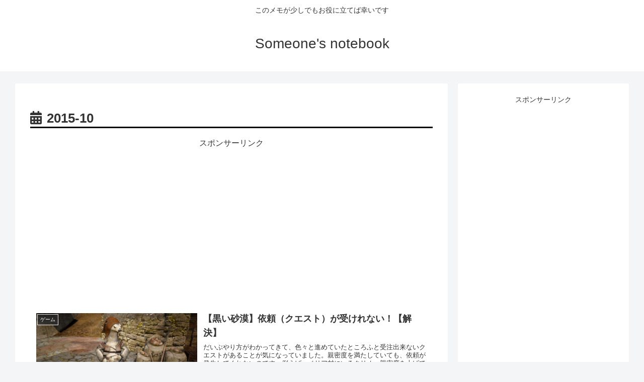

--- FILE ---
content_type: text/html; charset=utf-8
request_url: https://www.google.com/recaptcha/api2/aframe
body_size: -96
content:
<!DOCTYPE HTML><html><head><meta http-equiv="content-type" content="text/html; charset=UTF-8"></head><body><script nonce="IySfevUoAVz4OFoJpn4sfw">/** Anti-fraud and anti-abuse applications only. See google.com/recaptcha */ try{var clients={'sodar':'https://pagead2.googlesyndication.com/pagead/sodar?'};window.addEventListener("message",function(a){try{if(a.source===window.parent){var b=JSON.parse(a.data);var c=clients[b['id']];if(c){var d=document.createElement('img');d.src=c+b['params']+'&rc='+(localStorage.getItem("rc::a")?sessionStorage.getItem("rc::b"):"");window.document.body.appendChild(d);sessionStorage.setItem("rc::e",parseInt(sessionStorage.getItem("rc::e")||0)+1);localStorage.setItem("rc::h",'1769398852811');}}}catch(b){}});window.parent.postMessage("_grecaptcha_ready", "*");}catch(b){}</script></body></html>

--- FILE ---
content_type: text/css
request_url: https://someonenote.com/wp-content/themes/cocoon-child-master/style.css?ver=6.9&fver=20251029042405
body_size: 1775
content:
@charset "UTF-8";

/*!
Theme Name: Cocoon Child
Description: Cocoon専用の子テーマ
Theme URI: https://wp-cocoon.com/
Author: わいひら
Author URI: https://nelog.jp/
Template:   cocoon-master
Version:    1.1.3
*/

/************************************
** 子テーマ用のスタイルを書く
************************************/
/* コメント入力欄項目の非表示設定 */
.comment-form-email, .comment-form-url, .comment-notes {
  display: none;
}

/*必要ならばここにコードを書く*/
.sidebar {
  font-size: 90%;
}

.sidebar h2 {
  font-size: 16px;
  margin: 45px 0 5px;
  line-height: 1.4;
}

/* 見出し */
h1 {
  /*線の種類（実線） 太さ 色*/
  border-bottom: 3px solid black;
}


.article h2 {
  border-bottom: 3px solid lightgray;
  padding: 10px 20px;
}

.article h3 {
  padding: 5px 15px;
}

/* .widget_categories li ui */
.widget_categories ul li a{ /*親カテゴリー設定*/
  text-decoration: none; /*テキスト装飾無し*/
/*  color: #333; /*文字色*/
/*  font-size: 15px; /*フォントサイズ*/
  display: block; /*ブロックボックス生成*/
  padding: 4px 4px 2px 10px; /*上下左右空間*/
  border-bottom: 1px dashed #f4f5f7; /*親カテゴリー下側にボーダーライン*/
}

.widget_categories ul li a::before{ /*親カテゴリーのアイコン設定*/
  font-family: "Font Awesome 5 Free";
  content: "\f107";
  font-weight: 900;
/*  color: #fe619a; */
  padding-right: 6px; /*アイコン右側空間*/
}

.widget_categories > ul > li > a:first-child{ 
  border-top: none; /*最初の親カテゴリー上側のボーダー削除*/
}

.widget_categories ul li ul li a{ /*子カテゴリー設定*/
  text-decoration: none; /*テキスト装飾無し*/
/*  color: #333; /*文字色*/
  display: block; /*ブロックボックス生成*/
  padding: 4px 4px 2px 10px; /*上下左右空間*/
  border-bottom: 1px dashed #f4f5f7; /*子カテゴリー下側にボーダーライン*/
}
.widget_categories ul li ul li a::before{ /*子カテゴリーのアイコン*/
  font-family: "Font Awesome 5 Free";
  content: "\f105";
  font-weight: 900;
/*  color: #f41945; */
  padding: 0px 6px 0px 2px; /*アイコン右側空間*/
}

.widget_categories ul li a .post-count{ /*記事数設定*/
  display: inline-block; /*インラインボックス生成*/
  float: right; /*右寄せ配置*/
  margin-left: 8px; /*右側空間*/
/*  color: #fe619a; /*文字色*/
  background: #f4f5f7; /*背景色*/
/*  font-weight: bold; /*強調フォント*/
/*  font-style: oblique; /*斜体フォント*/
/*  font-size: 12px; /*フォントサイズ*/
  white-space: nowrap; /*1つの空白にまとめて表示。折り返し無し。*/
  line-height: 1.1; /*行の高さ*/
  padding: 3px 10px; /*上下左右空白*/
  text-decoration: none; /*テキスト装飾無し*/
  border-radius: 8px; /*角丸コーナー*/
}


/* .widget_archive  li ui */
.widget_archive  ul li a{ /*親カテゴリー設定*/
  text-decoration: none; /*テキスト装飾無し*/
/*  color: #333; /*文字色*/
/*  font-size: 15px; /*フォントサイズ*/
  display: block; /*ブロックボックス生成*/
  padding: 4px 4px 2px 10px; /*上下左右空間*/
  border-bottom: 1px dashed #f4f5f7; /*親カテゴリー下側にボーダーライン*/
}
.widget_archive  ul li a::before{ /*親カテゴリーのアイコン設定*/
  font-family: "Font Awesome 5 Free";
  content: "\f107";
  font-weight: 900;
/*  color: #fe619a; */
  padding-right: 6px; /*アイコン右側空間*/
}
.widget_archive  > ul > li > a:first-child{ 
  border-top: none; /*最初の親カテゴリー上側のボーダー削除*/
}

.widget_archive  ul li ul li a{ /*子カテゴリー設定*/
  text-decoration: none; /*テキスト装飾無し*/
/*  color: #333; /*文字色*/
  display: block; /*ブロックボックス生成*/
  padding: 4px 4px 2px 10px; /*上下左右空間*/
  border-bottom: 1px dashed #f4f5f7; /*子カテゴリー下側にボーダーライン*/
}
.widget_archive  ul li ul li a::before{ /*子カテゴリーのアイコン*/
  font-family: "Font Awesome 5 Free";
  content: "\f105";
  font-weight: 900;
/*  color: #f41945; */
  padding: 0px 6px 0px 2px; /*アイコン右側空間*/
}

.widget_archive  ul li a .post-count{ /*記事数設定*/
  display: inline-block; /*インラインボックス生成*/
  float: right; /*右寄せ配置*/
  margin-left: 8px; /*右側空間*/
/*  color: #fe619a; /*文字色*/
  background: #f4f5f7; /*背景色*/
/*  font-weight: bold; /*強調フォント*/
/*  font-style: oblique; /*斜体フォント*/
/*  font-size: 12px; /*フォントサイズ*/
  white-space: nowrap; /*1つの空白にまとめて表示。折り返し無し。*/
  line-height: 1.1; /*行の高さ*/
  padding: 3px 10px; /*上下左右空白*/
  text-decoration: none; /*テキスト装飾無し*/
  border-radius: 8px; /*角丸コーナー*/
}


/* 関連記事見出しカスタマイズ */
.related-entry-heading{
  /*線の種類（実線） 太さ 色*/
  border-bottom: 3px solid black;
}


/* コメント見出しカスタマイズ */
.comment-title {
  /*線の種類（実線） 太さ 色*/
  border-bottom: 3px solid black;
}


/*ウィジェットタイトル*/
.sidebar .widget-title{
  font-size: 16px;
  margin: 35px 0 10px;
  padding: 0.5em 0 0.5em 1.0em;
	border-radius: 15px;
}



/**
 * 固定ページでシェア・フォローボタンをまとめて非表示
 */
.page .sns-share,
.page .sns-follow {
    display: none;
}

/**
 * ゲーム発売一覧ページの注釈用スタイル
 */
.release-note {
  font-size: 0.9em;
  color: #666;
  background: #f9f9f9;
  border-left: 3px solid #ccc;
  padding: 0.5em 1em;
  margin-bottom: 1.5em;
}
.game-release-table {
  font-size: 0.9em;   /* 文字をやや小さく */
}
.game-release-table th.release-date,
.game-release-table td.release-date {
  width: 100px;
  min-width: 100px;
  white-space: nowrap; /* 日付が折り返されないようにする */
}

/************************************
** レスポンシブデザイン用のメディアクエリ
************************************/
/*1023px以下*/
@media screen and (max-width: 1023px){
  /*必要ならばここにコードを書く*/
}

/*834px以下*/
@media screen and (max-width: 834px){
  /*必要ならばここにコードを書く*/
}

/*480px以下*/
@media screen and (max-width: 480px){
  /*必要ならばここにコードを書く*/
}
